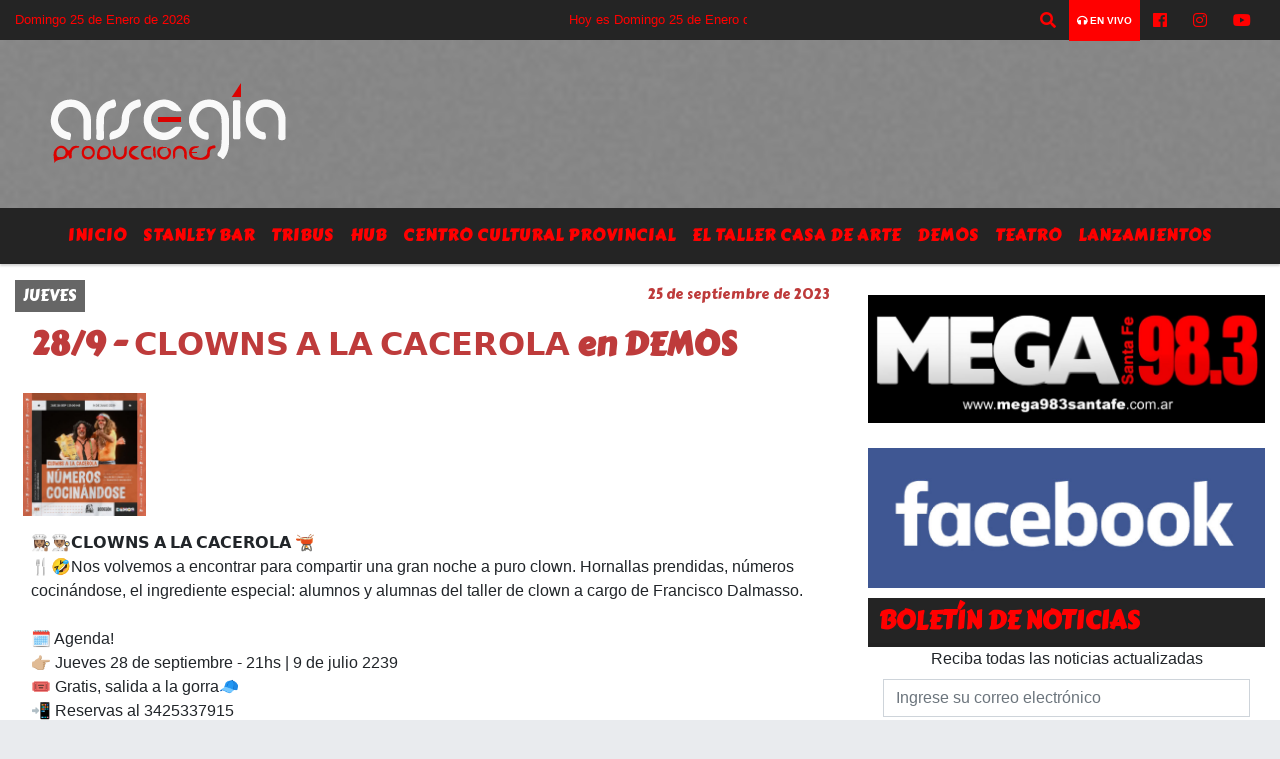

--- FILE ---
content_type: text/html; charset=utf-8
request_url: https://www.google.com/recaptcha/api2/aframe
body_size: 249
content:
<!DOCTYPE HTML><html><head><meta http-equiv="content-type" content="text/html; charset=UTF-8"></head><body><script nonce="l35SBqFRa00EOtepUqwByw">/** Anti-fraud and anti-abuse applications only. See google.com/recaptcha */ try{var clients={'sodar':'https://pagead2.googlesyndication.com/pagead/sodar?'};window.addEventListener("message",function(a){try{if(a.source===window.parent){var b=JSON.parse(a.data);var c=clients[b['id']];if(c){var d=document.createElement('img');d.src=c+b['params']+'&rc='+(localStorage.getItem("rc::a")?sessionStorage.getItem("rc::b"):"");window.document.body.appendChild(d);sessionStorage.setItem("rc::e",parseInt(sessionStorage.getItem("rc::e")||0)+1);localStorage.setItem("rc::h",'1769396073566');}}}catch(b){}});window.parent.postMessage("_grecaptcha_ready", "*");}catch(b){}</script></body></html>